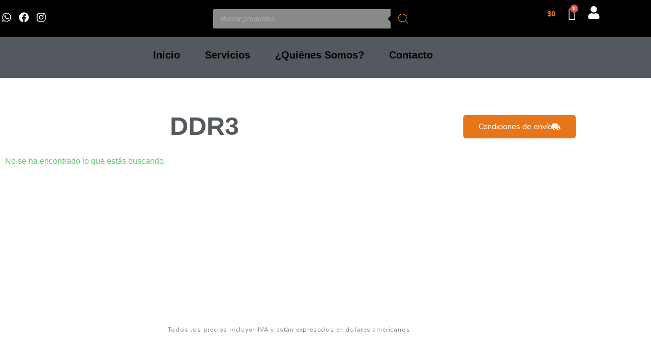

--- FILE ---
content_type: text/css
request_url: https://unitytech.uy/wp-content/uploads/elementor/css/post-317.css?ver=1768970076
body_size: 414
content:
.elementor-kit-317{--e-global-color-primary:#000000;--e-global-color-secondary:#7A7A7A;--e-global-color-text:#FFFFFF;--e-global-color-accent:#E7751A;--e-global-color-5e6279bc:#6EC1E4;--e-global-color-97bfe2:#54595F;--e-global-color-58972491:#61CE70;--e-global-color-11569784:#4054B2;--e-global-color-4ed14d68:#23A455;--e-global-color-c160b9d:#000;--e-global-color-111b6592:#FFF;--e-global-color-982771c:RGBA(0, 0, 0, 0.4);--e-global-color-4229b4ac:#DE4D4D;--e-global-color-188a6135:#F70000;--e-global-color-2b626379:#020101;--e-global-color-3b86d24:#6E7175;--e-global-color-d830d8f:#393939;--e-global-typography-primary-font-family:"Helvetica";--e-global-typography-primary-font-weight:600;--e-global-typography-secondary-font-family:"Convergence";--e-global-typography-secondary-font-weight:400;--e-global-typography-text-font-family:"Nunito";--e-global-typography-text-font-weight:400;--e-global-typography-accent-font-family:"Nunito";--e-global-typography-accent-font-weight:500;--e-global-typography-e206e56-font-family:"Roboto";--e-global-typography-e206e56-font-weight:bold;--e-global-typography-2aeedd5-font-family:"Montserrat";background-color:#FFFFFF;}.elementor-kit-317 e-page-transition{background-color:#FFBC7D;}.elementor-section.elementor-section-boxed > .elementor-container{max-width:1140px;}.e-con{--container-max-width:1140px;}{}h1.entry-title{display:var(--page-title-display);}.elementor-lightbox{--lightbox-header-icons-size:0px;--lightbox-navigation-icons-size:0px;}.site-header .site-branding{flex-direction:column;align-items:stretch;}.site-header{padding-inline-end:0px;padding-inline-start:0px;}.site-footer .site-branding{flex-direction:column;align-items:stretch;}@media(max-width:1024px){.elementor-section.elementor-section-boxed > .elementor-container{max-width:1024px;}.e-con{--container-max-width:1024px;}}@media(max-width:767px){.elementor-section.elementor-section-boxed > .elementor-container{max-width:767px;}.e-con{--container-max-width:767px;}}

--- FILE ---
content_type: text/css
request_url: https://unitytech.uy/wp-content/uploads/elementor/css/post-110.css?ver=1768970076
body_size: 1222
content:
.elementor-110 .elementor-element.elementor-element-8c69f2f:not(.elementor-motion-effects-element-type-background), .elementor-110 .elementor-element.elementor-element-8c69f2f > .elementor-motion-effects-container > .elementor-motion-effects-layer{background-color:var( --e-global-color-97bfe2 );}.elementor-110 .elementor-element.elementor-element-8c69f2f > .elementor-container{min-height:80px;}.elementor-110 .elementor-element.elementor-element-8c69f2f{transition:background 0.3s, border 0.3s, border-radius 0.3s, box-shadow 0.3s;margin-top:1%;margin-bottom:1%;padding:0px 0px 0px 0px;z-index:1;}.elementor-110 .elementor-element.elementor-element-8c69f2f > .elementor-background-overlay{transition:background 0.3s, border-radius 0.3s, opacity 0.3s;}.elementor-110 .elementor-element.elementor-element-621152a{--spacer-size:30px;}.elementor-110 .elementor-element.elementor-element-f2153d8{--grid-template-columns:repeat(0, auto);z-index:2;--icon-size:20px;--grid-column-gap:20px;--grid-row-gap:20px;}.elementor-110 .elementor-element.elementor-element-f2153d8 .elementor-widget-container{text-align:center;}.elementor-110 .elementor-element.elementor-element-f2153d8 > .elementor-widget-container{margin:0px 10px 0px 0px;padding:0px 0px 0px 0px;}.elementor-110 .elementor-element.elementor-element-f2153d8 .elementor-social-icon{background-color:var( --e-global-color-primary );--icon-padding:0.4em;}.elementor-110 .elementor-element.elementor-element-f2153d8 .elementor-social-icon i{color:var( --e-global-color-text );}.elementor-110 .elementor-element.elementor-element-f2153d8 .elementor-social-icon svg{fill:var( --e-global-color-text );}.elementor-110 .elementor-element.elementor-element-f2153d8 .elementor-icon{border-radius:8px 8px 8px 8px;}.elementor-110 .elementor-element.elementor-element-f2153d8 .elementor-social-icon:hover{background-color:var( --e-global-color-primary );}.elementor-110 .elementor-element.elementor-element-f2153d8 .elementor-social-icon:hover i{color:var( --e-global-color-accent );}.elementor-110 .elementor-element.elementor-element-f2153d8 .elementor-social-icon:hover svg{fill:var( --e-global-color-accent );}.elementor-widget-theme-site-logo .widget-image-caption{color:var( --e-global-color-text );font-family:var( --e-global-typography-text-font-family ), Sans-serif;font-weight:var( --e-global-typography-text-font-weight );}.elementor-110 .elementor-element.elementor-element-a40f93f > .elementor-widget-container{margin:25px 0px 0px 0px;padding:0px 0px 0px 0px;}.elementor-110 .elementor-element.elementor-element-a40f93f{text-align:center;}.elementor-110 .elementor-element.elementor-element-a40f93f img{width:200px;max-width:260px;height:100px;opacity:1;}.elementor-widget-icon-list .elementor-icon-list-item:not(:last-child):after{border-color:var( --e-global-color-text );}.elementor-widget-icon-list .elementor-icon-list-icon i{color:var( --e-global-color-primary );}.elementor-widget-icon-list .elementor-icon-list-icon svg{fill:var( --e-global-color-primary );}.elementor-widget-icon-list .elementor-icon-list-item > .elementor-icon-list-text, .elementor-widget-icon-list .elementor-icon-list-item > a{font-family:var( --e-global-typography-text-font-family ), Sans-serif;font-weight:var( --e-global-typography-text-font-weight );}.elementor-widget-icon-list .elementor-icon-list-text{color:var( --e-global-color-secondary );}.elementor-110 .elementor-element.elementor-element-04f30bf > .elementor-widget-container{margin:0px 0px 0px 139px;padding:25px 25px 25px 25px;}.elementor-110 .elementor-element.elementor-element-04f30bf{z-index:1;--e-icon-list-icon-size:20px;--e-icon-list-icon-align:center;--e-icon-list-icon-margin:0 calc(var(--e-icon-list-icon-size, 1em) * 0.125);--icon-vertical-offset:0px;}.elementor-110 .elementor-element.elementor-element-04f30bf .elementor-icon-list-items:not(.elementor-inline-items) .elementor-icon-list-item:not(:last-child){padding-block-end:calc(0px/2);}.elementor-110 .elementor-element.elementor-element-04f30bf .elementor-icon-list-items:not(.elementor-inline-items) .elementor-icon-list-item:not(:first-child){margin-block-start:calc(0px/2);}.elementor-110 .elementor-element.elementor-element-04f30bf .elementor-icon-list-items.elementor-inline-items .elementor-icon-list-item{margin-inline:calc(0px/2);}.elementor-110 .elementor-element.elementor-element-04f30bf .elementor-icon-list-items.elementor-inline-items{margin-inline:calc(-0px/2);}.elementor-110 .elementor-element.elementor-element-04f30bf .elementor-icon-list-items.elementor-inline-items .elementor-icon-list-item:after{inset-inline-end:calc(-0px/2);}.elementor-110 .elementor-element.elementor-element-04f30bf .elementor-icon-list-icon i{color:#000000;transition:color 0.3s;}.elementor-110 .elementor-element.elementor-element-04f30bf .elementor-icon-list-icon svg{fill:#000000;transition:fill 0.3s;}.elementor-110 .elementor-element.elementor-element-04f30bf .elementor-icon-list-item:hover .elementor-icon-list-icon i{color:#E7751A;}.elementor-110 .elementor-element.elementor-element-04f30bf .elementor-icon-list-item:hover .elementor-icon-list-icon svg{fill:#E7751A;}.elementor-110 .elementor-element.elementor-element-04f30bf .elementor-icon-list-icon{padding-inline-end:20px;}.elementor-110 .elementor-element.elementor-element-04f30bf .elementor-icon-list-item > .elementor-icon-list-text, .elementor-110 .elementor-element.elementor-element-04f30bf .elementor-icon-list-item > a{font-family:var( --e-global-typography-2aeedd5-font-family ), Sans-serif;}.elementor-110 .elementor-element.elementor-element-04f30bf .elementor-icon-list-text{color:var( --e-global-color-primary );transition:color 0.3s;}.elementor-110 .elementor-element.elementor-element-04f30bf .elementor-icon-list-item:hover .elementor-icon-list-text{color:var( --e-global-color-accent );}.elementor-110 .elementor-element.elementor-element-ee491ad > .elementor-container > .elementor-column > .elementor-widget-wrap{align-content:flex-end;align-items:flex-end;}.elementor-110 .elementor-element.elementor-element-ee491ad:not(.elementor-motion-effects-element-type-background), .elementor-110 .elementor-element.elementor-element-ee491ad > .elementor-motion-effects-container > .elementor-motion-effects-layer{background-color:var( --e-global-color-97bfe2 );}.elementor-110 .elementor-element.elementor-element-ee491ad{transition:background 0.3s, border 0.3s, border-radius 0.3s, box-shadow 0.3s;margin-top:-1%;margin-bottom:-1%;}.elementor-110 .elementor-element.elementor-element-ee491ad > .elementor-background-overlay{transition:background 0.3s, border-radius 0.3s, opacity 0.3s;}.elementor-110 .elementor-element.elementor-element-f562cd0 > .elementor-element-populated{margin:00px 00px 00px 00px;--e-column-margin-right:00px;--e-column-margin-left:00px;}.elementor-widget-text-editor{font-family:var( --e-global-typography-text-font-family ), Sans-serif;font-weight:var( --e-global-typography-text-font-weight );color:var( --e-global-color-text );}.elementor-widget-text-editor.elementor-drop-cap-view-stacked .elementor-drop-cap{background-color:var( --e-global-color-primary );}.elementor-widget-text-editor.elementor-drop-cap-view-framed .elementor-drop-cap, .elementor-widget-text-editor.elementor-drop-cap-view-default .elementor-drop-cap{color:var( --e-global-color-primary );border-color:var( --e-global-color-primary );}.elementor-110 .elementor-element.elementor-element-9029ff1 > .elementor-widget-container{margin:15px 0px 0px 0px;}.elementor-110 .elementor-element.elementor-element-9029ff1{text-align:center;font-family:var( --e-global-typography-2aeedd5-font-family ), Sans-serif;color:rgba(0, 0, 0, 0.45);}.elementor-theme-builder-content-area{height:400px;}.elementor-location-header:before, .elementor-location-footer:before{content:"";display:table;clear:both;}@media(min-width:768px){.elementor-110 .elementor-element.elementor-element-6089db5{width:30%;}.elementor-110 .elementor-element.elementor-element-7c9644b{width:36.332%;}}@media(max-width:1024px){.elementor-110 .elementor-element.elementor-element-f2153d8{--icon-size:15px;}.elementor-110 .elementor-element.elementor-element-04f30bf > .elementor-widget-container{margin:0px 0px 0px 0px;}}@media(max-width:767px){.elementor-110 .elementor-element.elementor-element-f2153d8 .elementor-widget-container{text-align:center;}.elementor-110 .elementor-element.elementor-element-f2153d8{--icon-size:25px;}.elementor-110 .elementor-element.elementor-element-a40f93f img{width:75%;}.elementor-110 .elementor-element.elementor-element-7c9644b{width:100%;}.elementor-110 .elementor-element.elementor-element-7c9644b > .elementor-widget-wrap > .elementor-widget:not(.elementor-widget__width-auto):not(.elementor-widget__width-initial):not(:last-child):not(.elementor-absolute){margin-block-end:0px;}.elementor-110 .elementor-element.elementor-element-7c9644b > .elementor-element-populated{margin:0px 0px 0px -75px;--e-column-margin-right:0px;--e-column-margin-left:-75px;}.elementor-110 .elementor-element.elementor-element-04f30bf > .elementor-widget-container{margin:0px 0px 0px 160px;}.elementor-110 .elementor-element.elementor-element-04f30bf .elementor-icon-list-items:not(.elementor-inline-items) .elementor-icon-list-item:not(:last-child){padding-block-end:calc(10px/2);}.elementor-110 .elementor-element.elementor-element-04f30bf .elementor-icon-list-items:not(.elementor-inline-items) .elementor-icon-list-item:not(:first-child){margin-block-start:calc(10px/2);}.elementor-110 .elementor-element.elementor-element-04f30bf .elementor-icon-list-items.elementor-inline-items .elementor-icon-list-item{margin-inline:calc(10px/2);}.elementor-110 .elementor-element.elementor-element-04f30bf .elementor-icon-list-items.elementor-inline-items{margin-inline:calc(-10px/2);}.elementor-110 .elementor-element.elementor-element-04f30bf .elementor-icon-list-items.elementor-inline-items .elementor-icon-list-item:after{inset-inline-end:calc(-10px/2);}.elementor-110 .elementor-element.elementor-element-04f30bf{--e-icon-list-icon-size:20px;--e-icon-list-icon-align:left;--e-icon-list-icon-margin:0 calc(var(--e-icon-list-icon-size, 1em) * 0.25) 0 0;}}/* Start custom CSS for section, class: .elementor-element-8c69f2f */* {
  margin: 0;
}
html, body {
  height: 100%;
}
.wrapper {
  min-height: calc(100% - 4rem);
}
.footer {
  height: 4rem;
  background-color: #e2e2e2
}/* End custom CSS */
/* Start custom CSS for section, class: .elementor-element-ee491ad */* {
  margin: 0;
}
html, body {
  height: 100%;
}
.wrapper {
  min-height: calc(100% - 4rem);
}
.footer {
  height: 4rem;
  background-color: #e2e2e2
}/* End custom CSS */

--- FILE ---
content_type: text/css
request_url: https://unitytech.uy/wp-content/uploads/elementor/css/post-288.css?ver=1768970533
body_size: 2566
content:
.elementor-288 .elementor-element.elementor-element-37e5ab7:not(.elementor-motion-effects-element-type-background), .elementor-288 .elementor-element.elementor-element-37e5ab7 > .elementor-motion-effects-container > .elementor-motion-effects-layer{background-color:transparent;background-image:radial-gradient(at center center, #FFFFFF 0%, #FFFFFF 100%);}.elementor-288 .elementor-element.elementor-element-37e5ab7 > .elementor-container{max-width:1200px;}.elementor-288 .elementor-element.elementor-element-37e5ab7{transition:background 0.3s, border 0.3s, border-radius 0.3s, box-shadow 0.3s;z-index:998;}.elementor-288 .elementor-element.elementor-element-37e5ab7 > .elementor-background-overlay{transition:background 0.3s, border-radius 0.3s, opacity 0.3s;}.elementor-widget-slides .elementor-slide-heading{font-family:var( --e-global-typography-primary-font-family ), Sans-serif;font-weight:var( --e-global-typography-primary-font-weight );}.elementor-widget-slides .elementor-slide-description{font-family:var( --e-global-typography-secondary-font-family ), Sans-serif;font-weight:var( --e-global-typography-secondary-font-weight );}.elementor-widget-slides .elementor-slide-button{font-family:var( --e-global-typography-accent-font-family ), Sans-serif;font-weight:var( --e-global-typography-accent-font-weight );}.elementor-288 .elementor-element.elementor-element-32ad93c .elementor-repeater-item-a7c8cf8 .swiper-slide-bg{background-color:#4054b2;background-image:url(https://unitytech.uy/wp-content/uploads/2020/04/intel-core-i9-gaming-pcs-pcs-.jpg);background-size:cover;}.elementor-288 .elementor-element.elementor-element-32ad93c .elementor-repeater-item-8abdb80 .swiper-slide-bg{background-color:#1abc9c;background-image:url(https://unitytech.uy/wp-content/uploads/2020/04/amd-ryzen-5-gaming-pcs.jpg);background-size:cover;}.elementor-288 .elementor-element.elementor-element-32ad93c .swiper-slide{transition-duration:calc(5000ms*1.2);height:450px;}.elementor-288 .elementor-element.elementor-element-32ad93c .swiper-slide-contents{max-width:68%;}.elementor-288 .elementor-element.elementor-element-32ad93c .swiper-slide-inner{padding:0px 0px 0px 0px;text-align:center;}.elementor-288 .elementor-element.elementor-element-32ad93c .elementor-swiper-button{font-size:20px;color:#4054B2;}.elementor-288 .elementor-element.elementor-element-32ad93c .elementor-swiper-button svg{fill:#4054B2;}.elementor-288 .elementor-element.elementor-element-32ad93c .swiper-pagination-bullet-active{background-color:#4054B2;}.elementor-288 .elementor-element.elementor-element-6b612aa:not(.elementor-motion-effects-element-type-background), .elementor-288 .elementor-element.elementor-element-6b612aa > .elementor-motion-effects-container > .elementor-motion-effects-layer{background-color:#FFFFFF;}.elementor-288 .elementor-element.elementor-element-6b612aa{transition:background 0.3s, border 0.3s, border-radius 0.3s, box-shadow 0.3s;color:#54595F;padding:50px 0px 0px 0px;}.elementor-288 .elementor-element.elementor-element-6b612aa > .elementor-background-overlay{transition:background 0.3s, border-radius 0.3s, opacity 0.3s;}.elementor-288 .elementor-element.elementor-element-6b612aa .elementor-heading-title{color:#54595F;}.elementor-288 .elementor-element.elementor-element-6b612aa > .elementor-container{text-align:start;}.elementor-widget-search-form input[type="search"].elementor-search-form__input{font-family:var( --e-global-typography-text-font-family ), Sans-serif;font-weight:var( --e-global-typography-text-font-weight );}.elementor-widget-search-form .elementor-search-form__input,
					.elementor-widget-search-form .elementor-search-form__icon,
					.elementor-widget-search-form .elementor-lightbox .dialog-lightbox-close-button,
					.elementor-widget-search-form .elementor-lightbox .dialog-lightbox-close-button:hover,
					.elementor-widget-search-form.elementor-search-form--skin-full_screen input[type="search"].elementor-search-form__input{color:var( --e-global-color-text );fill:var( --e-global-color-text );}.elementor-widget-search-form .elementor-search-form__submit{font-family:var( --e-global-typography-text-font-family ), Sans-serif;font-weight:var( --e-global-typography-text-font-weight );background-color:var( --e-global-color-secondary );}.elementor-288 .elementor-element.elementor-element-cb7ed75{width:var( --container-widget-width, 1000px );max-width:1000px;--container-widget-width:1000px;--container-widget-flex-grow:0;}.elementor-288 .elementor-element.elementor-element-cb7ed75 > .elementor-widget-container{background-color:#FFFFFF;margin:0px 0px 0px 0px;padding:0px 0px 0px 0px;border-radius:0px 0px 0px 0px;box-shadow:0px 0px 0px 0px rgba(0,0,0,0.5);}.elementor-288 .elementor-element.elementor-element-cb7ed75 .elementor-search-form__container{min-height:46px;box-shadow:0px 0px 10px 0px #FFFFFF;}.elementor-288 .elementor-element.elementor-element-cb7ed75 .elementor-search-form__submit{min-width:46px;}body:not(.rtl) .elementor-288 .elementor-element.elementor-element-cb7ed75 .elementor-search-form__icon{padding-left:calc(46px / 3);}body.rtl .elementor-288 .elementor-element.elementor-element-cb7ed75 .elementor-search-form__icon{padding-right:calc(46px / 3);}.elementor-288 .elementor-element.elementor-element-cb7ed75 .elementor-search-form__input, .elementor-288 .elementor-element.elementor-element-cb7ed75.elementor-search-form--button-type-text .elementor-search-form__submit{padding-left:calc(46px / 3);padding-right:calc(46px / 3);}.elementor-288 .elementor-element.elementor-element-cb7ed75 .elementor-search-form__icon{--e-search-form-icon-size-minimal:20px;}.elementor-288 .elementor-element.elementor-element-cb7ed75 .elementor-search-form__input,
					.elementor-288 .elementor-element.elementor-element-cb7ed75 .elementor-search-form__icon,
					.elementor-288 .elementor-element.elementor-element-cb7ed75 .elementor-lightbox .dialog-lightbox-close-button,
					.elementor-288 .elementor-element.elementor-element-cb7ed75 .elementor-lightbox .dialog-lightbox-close-button:hover,
					.elementor-288 .elementor-element.elementor-element-cb7ed75.elementor-search-form--skin-full_screen input[type="search"].elementor-search-form__input{color:#000000;fill:#000000;}.elementor-288 .elementor-element.elementor-element-cb7ed75:not(.elementor-search-form--skin-full_screen) .elementor-search-form__container{background-color:#FFFFFF;border-color:#E7751A;border-width:2px 2px 2px 2px;border-radius:8px;}.elementor-288 .elementor-element.elementor-element-cb7ed75.elementor-search-form--skin-full_screen input[type="search"].elementor-search-form__input{background-color:#FFFFFF;border-color:#E7751A;border-width:2px 2px 2px 2px;border-radius:8px;}.elementor-288 .elementor-element.elementor-element-cb7ed75:not(.elementor-search-form--skin-full_screen) .elementor-search-form--focus .elementor-search-form__input,
					.elementor-288 .elementor-element.elementor-element-cb7ed75 .elementor-search-form--focus .elementor-search-form__icon,
					.elementor-288 .elementor-element.elementor-element-cb7ed75 .elementor-lightbox .dialog-lightbox-close-button:hover,
					.elementor-288 .elementor-element.elementor-element-cb7ed75.elementor-search-form--skin-full_screen input[type="search"].elementor-search-form__input:focus{color:#7A7A7A;fill:#7A7A7A;}.elementor-288 .elementor-element.elementor-element-cb7ed75:not(.elementor-search-form--skin-full_screen) .elementor-search-form--focus .elementor-search-form__container{background-color:#F0E4DA;}.elementor-288 .elementor-element.elementor-element-cb7ed75.elementor-search-form--skin-full_screen input[type="search"].elementor-search-form__input:focus{background-color:#F0E4DA;}.elementor-widget-button .elementor-button{background-color:var( --e-global-color-accent );font-family:var( --e-global-typography-accent-font-family ), Sans-serif;font-weight:var( --e-global-typography-accent-font-weight );}.elementor-288 .elementor-element.elementor-element-dd45f63 .elementor-button{background-color:#E7751A;fill:#FFFFFF;color:#FFFFFF;border-style:solid;border-radius:8px 8px 8px 8px;}.elementor-288 .elementor-element.elementor-element-dd45f63 .elementor-button:hover, .elementor-288 .elementor-element.elementor-element-dd45f63 .elementor-button:focus{background-color:#FFFFFF;color:#E7751A;}.elementor-288 .elementor-element.elementor-element-dd45f63 > .elementor-widget-container{margin:00px -7px 00px 00px;border-radius:0px 0px 0px 0px;}.elementor-288 .elementor-element.elementor-element-dd45f63 .elementor-button-content-wrapper{flex-direction:row-reverse;}.elementor-288 .elementor-element.elementor-element-dd45f63 .elementor-button .elementor-button-content-wrapper{gap:40px;}.elementor-288 .elementor-element.elementor-element-dd45f63 .elementor-button:hover svg, .elementor-288 .elementor-element.elementor-element-dd45f63 .elementor-button:focus svg{fill:#E7751A;}.elementor-288 .elementor-element.elementor-element-e74d08f{margin-top:0px;margin-bottom:0px;}.elementor-widget-heading .elementor-heading-title{font-family:var( --e-global-typography-primary-font-family ), Sans-serif;font-weight:var( --e-global-typography-primary-font-weight );color:var( --e-global-color-primary );}.elementor-288 .elementor-element.elementor-element-240f22b > .elementor-widget-container{margin:0px 0px 00px 0px;}.elementor-288 .elementor-element.elementor-element-240f22b{text-align:center;}.elementor-288 .elementor-element.elementor-element-240f22b .elementor-heading-title{font-family:"Helvetica", Sans-serif;font-size:50px;color:#54595F;}.elementor-288 .elementor-element.elementor-element-370f5e0 .elementor-button{background-color:#E7751A;fill:#FFFFFF;color:#FFFFFF;border-style:solid;border-radius:8px 8px 8px 8px;}.elementor-288 .elementor-element.elementor-element-370f5e0 .elementor-button:hover, .elementor-288 .elementor-element.elementor-element-370f5e0 .elementor-button:focus{background-color:#FFFFFF;color:#E7751A;}.elementor-288 .elementor-element.elementor-element-370f5e0 > .elementor-widget-container{margin:00px -15px 00px 00px;border-radius:0px 0px 0px 0px;}.elementor-288 .elementor-element.elementor-element-370f5e0 .elementor-button-content-wrapper{flex-direction:row-reverse;}.elementor-288 .elementor-element.elementor-element-370f5e0 .elementor-button .elementor-button-content-wrapper{gap:40px;}.elementor-288 .elementor-element.elementor-element-370f5e0 .elementor-button:hover svg, .elementor-288 .elementor-element.elementor-element-370f5e0 .elementor-button:focus svg{fill:#E7751A;}.elementor-288 .elementor-element.elementor-element-a149e19{margin-top:0px;margin-bottom:0px;}.elementor-widget-wc-archive-products.elementor-wc-products ul.products li.product .woocommerce-loop-product__title{color:var( --e-global-color-primary );}.elementor-widget-wc-archive-products.elementor-wc-products ul.products li.product .woocommerce-loop-category__title{color:var( --e-global-color-primary );}.elementor-widget-wc-archive-products.elementor-wc-products ul.products li.product .woocommerce-loop-product__title, .elementor-widget-wc-archive-products.elementor-wc-products ul.products li.product .woocommerce-loop-category__title{font-family:var( --e-global-typography-primary-font-family ), Sans-serif;font-weight:var( --e-global-typography-primary-font-weight );}.elementor-widget-wc-archive-products.elementor-wc-products ul.products li.product .price{color:var( --e-global-color-primary );font-family:var( --e-global-typography-primary-font-family ), Sans-serif;font-weight:var( --e-global-typography-primary-font-weight );}.elementor-widget-wc-archive-products.elementor-wc-products ul.products li.product .price ins{color:var( --e-global-color-primary );}.elementor-widget-wc-archive-products.elementor-wc-products ul.products li.product .price ins .amount{color:var( --e-global-color-primary );}.elementor-widget-wc-archive-products{--products-title-color:var( --e-global-color-primary );}.elementor-widget-wc-archive-products.products-heading-show .related-products > h2, .elementor-widget-wc-archive-products.products-heading-show .upsells > h2, .elementor-widget-wc-archive-products.products-heading-show .cross-sells > h2{font-family:var( --e-global-typography-primary-font-family ), Sans-serif;font-weight:var( --e-global-typography-primary-font-weight );}.elementor-widget-wc-archive-products.elementor-wc-products ul.products li.product .price del{color:var( --e-global-color-primary );}.elementor-widget-wc-archive-products.elementor-wc-products ul.products li.product .price del .amount{color:var( --e-global-color-primary );}.elementor-widget-wc-archive-products.elementor-wc-products ul.products li.product .price del {font-family:var( --e-global-typography-primary-font-family ), Sans-serif;font-weight:var( --e-global-typography-primary-font-weight );}.elementor-widget-wc-archive-products.elementor-wc-products ul.products li.product .button{font-family:var( --e-global-typography-accent-font-family ), Sans-serif;font-weight:var( --e-global-typography-accent-font-weight );}.elementor-widget-wc-archive-products.elementor-wc-products .added_to_cart{font-family:var( --e-global-typography-accent-font-family ), Sans-serif;font-weight:var( --e-global-typography-accent-font-weight );}.elementor-widget-wc-archive-products .elementor-products-nothing-found{color:var( --e-global-color-text );font-family:var( --e-global-typography-text-font-family ), Sans-serif;font-weight:var( --e-global-typography-text-font-weight );}.elementor-288 .elementor-element.elementor-element-d0dc0a8.elementor-wc-products ul.products li.product{text-align:center;border-style:solid;border-width:0px 0px 0px 0px;border-radius:10px;padding:5px 5px 9px 5px;box-shadow:3px 3px 10px 1px rgba(0,0,0,0.5);background-color:#FFFFFF;border-color:var( --e-global-color-secondary );}.elementor-288 .elementor-element.elementor-element-d0dc0a8 > .elementor-widget-container{margin:00px 0px 50px 00px;padding:0px 0px 0px 0px;border-radius:0px 0px 0px 0px;}.elementor-288 .elementor-element.elementor-element-d0dc0a8{z-index:1;}.elementor-288 .elementor-element.elementor-element-d0dc0a8.elementor-wc-products  ul.products{grid-column-gap:15px;grid-row-gap:15px;}.elementor-288 .elementor-element.elementor-element-d0dc0a8.elementor-wc-products .attachment-woocommerce_thumbnail{border-style:solid;border-width:0px 0px 0px 0px;border-color:#EEEEEE;border-radius:20px 20px 20px 20px;margin-bottom:5px;}.elementor-288 .elementor-element.elementor-element-d0dc0a8.elementor-wc-products ul.products li.product .woocommerce-loop-product__title{color:#54595F;margin-bottom:0em;}.elementor-288 .elementor-element.elementor-element-d0dc0a8.elementor-wc-products ul.products li.product .woocommerce-loop-category__title{color:#54595F;margin-bottom:0em;}.elementor-288 .elementor-element.elementor-element-d0dc0a8.elementor-wc-products ul.products li.product .woocommerce-loop-product__title, .elementor-288 .elementor-element.elementor-element-d0dc0a8.elementor-wc-products ul.products li.product .woocommerce-loop-category__title{font-family:"Helvetica", Sans-serif;font-size:16px;line-height:1em;letter-spacing:1px;}.elementor-288 .elementor-element.elementor-element-d0dc0a8.elementor-wc-products ul.products li.product .star-rating{color:rgba(0, 0, 0, 0.4);font-size:0em;margin-bottom:19px;}.elementor-288 .elementor-element.elementor-element-d0dc0a8.elementor-wc-products ul.products li.product .star-rating::before{color:rgba(0, 0, 0, 0.4);}.elementor-288 .elementor-element.elementor-element-d0dc0a8.elementor-wc-products ul.products li.product .price{color:var( --e-global-color-accent );font-family:"Helvetica", Sans-serif;font-size:23px;line-height:1em;letter-spacing:0.6px;}.elementor-288 .elementor-element.elementor-element-d0dc0a8.elementor-wc-products ul.products li.product .price ins{color:var( --e-global-color-accent );}.elementor-288 .elementor-element.elementor-element-d0dc0a8.elementor-wc-products ul.products li.product .price ins .amount{color:var( --e-global-color-accent );}.elementor-288 .elementor-element.elementor-element-d0dc0a8.elementor-wc-products ul.products li.product .price del{color:rgba(0, 0, 0, 0.4);}.elementor-288 .elementor-element.elementor-element-d0dc0a8.elementor-wc-products ul.products li.product .price del .amount{color:rgba(0, 0, 0, 0.4);}.elementor-288 .elementor-element.elementor-element-d0dc0a8.elementor-wc-products ul.products li.product .price del {font-family:"Playfair Display", Sans-serif;font-size:16px;}.elementor-288 .elementor-element.elementor-element-d0dc0a8.elementor-wc-products ul.products li.product .button{color:#FFFFFF;background-color:#000000B8;border-color:rgba(231, 117, 26, 0);font-family:"Helvetica", Sans-serif;border-style:solid;border-width:2px 2px 2px 2px;border-radius:10px 10px 10px 10px;padding:5% 5% 5% 5%;margin-top:5px;}.elementor-288 .elementor-element.elementor-element-d0dc0a8.elementor-wc-products ul.products li.product .button:hover{color:#E7751A;background-color:#FFFFFF;border-color:#E7751A;}.elementor-288 .elementor-element.elementor-element-d0dc0a8.elementor-wc-products .added_to_cart{color:#DE4D4D;}.elementor-288 .elementor-element.elementor-element-d0dc0a8.elementor-wc-products ul.products li.product:hover{box-shadow:0px 0px 10px 0px #7A7A7A;background-color:#FFFFFF;border-color:var( --e-global-color-accent );}.elementor-288 .elementor-element.elementor-element-d0dc0a8 nav.woocommerce-pagination{margin-top:40px;font-family:"Helvetica", Sans-serif;}.elementor-288 .elementor-element.elementor-element-d0dc0a8 nav.woocommerce-pagination ul{border-color:#FFFFFF;}.elementor-288 .elementor-element.elementor-element-d0dc0a8 nav.woocommerce-pagination ul li{border-right-color:#FFFFFF;border-left-color:#FFFFFF;}.elementor-288 .elementor-element.elementor-element-d0dc0a8 nav.woocommerce-pagination ul li a, .elementor-288 .elementor-element.elementor-element-d0dc0a8 nav.woocommerce-pagination ul li span{padding:20px;}.elementor-288 .elementor-element.elementor-element-d0dc0a8 nav.woocommerce-pagination ul li a{color:var( --e-global-color-secondary );background-color:#FFFFFF;}.elementor-288 .elementor-element.elementor-element-d0dc0a8 nav.woocommerce-pagination ul li a:hover{color:var( --e-global-color-text );background-color:var( --e-global-color-accent );}.elementor-288 .elementor-element.elementor-element-d0dc0a8 nav.woocommerce-pagination ul li span.current{color:#FFFFFF;background-color:var( --e-global-color-secondary );}.elementor-288 .elementor-element.elementor-element-d0dc0a8.elementor-wc-products ul.products li.product span.onsale{display:block;color:#FFFFFF;background-color:#E7751A;border-radius:0px;min-width:0px;min-height:0px;line-height:0px;left:auto;right:0;margin:0px;}.elementor-288 .elementor-element.elementor-element-d0dc0a8 .elementor-products-nothing-found{color:var( --e-global-color-58972491 );font-family:"Helvetica", Sans-serif;}.elementor-288 .elementor-element.elementor-element-34f1b9e:not(.elementor-motion-effects-element-type-background), .elementor-288 .elementor-element.elementor-element-34f1b9e > .elementor-motion-effects-container > .elementor-motion-effects-layer{background-color:#FFFFFF;}.elementor-288 .elementor-element.elementor-element-34f1b9e{transition:background 0.3s, border 0.3s, border-radius 0.3s, box-shadow 0.3s;color:#54595F;padding:50px 0px 150px 0px;}.elementor-288 .elementor-element.elementor-element-34f1b9e > .elementor-background-overlay{transition:background 0.3s, border-radius 0.3s, opacity 0.3s;}.elementor-288 .elementor-element.elementor-element-34f1b9e .elementor-heading-title{color:#54595F;}.elementor-288 .elementor-element.elementor-element-34f1b9e a{color:rgba(0, 0, 0, 0);}.elementor-288 .elementor-element.elementor-element-34f1b9e a:hover{color:#E7751A;}.elementor-288 .elementor-element.elementor-element-34f1b9e > .elementor-container{text-align:start;}.elementor-288 .elementor-element.elementor-element-fca0181.elementor-wc-products ul.products li.product{text-align:center;border-style:solid;border-width:1px 1px 1px 1px;border-radius:10px;padding:5px 5px 9px 5px;box-shadow:3px 3px 10px 1px rgba(0,0,0,0.5);background-color:#FFFFFF;border-color:var( --e-global-color-secondary );}.elementor-288 .elementor-element.elementor-element-fca0181 > .elementor-widget-container{margin:00px 0px 0px 00px;padding:0px 0px 0px 0px;border-radius:0px 0px 0px 0px;}.elementor-288 .elementor-element.elementor-element-fca0181{z-index:1;}.elementor-288 .elementor-element.elementor-element-fca0181.elementor-wc-products  ul.products{grid-column-gap:15px;grid-row-gap:15px;}.elementor-288 .elementor-element.elementor-element-fca0181.elementor-wc-products .attachment-woocommerce_thumbnail{border-style:solid;border-width:0px 0px 0px 0px;border-color:#EEEEEE;border-radius:20px 20px 20px 20px;margin-bottom:5px;}.elementor-288 .elementor-element.elementor-element-fca0181.elementor-wc-products ul.products li.product .woocommerce-loop-product__title{color:#54595F;margin-bottom:0em;}.elementor-288 .elementor-element.elementor-element-fca0181.elementor-wc-products ul.products li.product .woocommerce-loop-category__title{color:#54595F;margin-bottom:0em;}.elementor-288 .elementor-element.elementor-element-fca0181.elementor-wc-products ul.products li.product .woocommerce-loop-product__title, .elementor-288 .elementor-element.elementor-element-fca0181.elementor-wc-products ul.products li.product .woocommerce-loop-category__title{font-family:"Helvetica", Sans-serif;font-size:16px;line-height:1em;letter-spacing:1px;}.elementor-288 .elementor-element.elementor-element-fca0181.elementor-wc-products ul.products li.product .star-rating{color:rgba(0, 0, 0, 0.4);font-size:0em;margin-bottom:19px;}.elementor-288 .elementor-element.elementor-element-fca0181.elementor-wc-products ul.products li.product .star-rating::before{color:rgba(0, 0, 0, 0.4);}.elementor-288 .elementor-element.elementor-element-fca0181.elementor-wc-products ul.products li.product .price{color:var( --e-global-color-accent );font-family:"Helvetica", Sans-serif;font-size:23px;line-height:1em;letter-spacing:0.6px;}.elementor-288 .elementor-element.elementor-element-fca0181.elementor-wc-products ul.products li.product .price ins{color:var( --e-global-color-accent );}.elementor-288 .elementor-element.elementor-element-fca0181.elementor-wc-products ul.products li.product .price ins .amount{color:var( --e-global-color-accent );}.elementor-288 .elementor-element.elementor-element-fca0181.elementor-wc-products ul.products li.product .price del{color:rgba(0, 0, 0, 0.4);}.elementor-288 .elementor-element.elementor-element-fca0181.elementor-wc-products ul.products li.product .price del .amount{color:rgba(0, 0, 0, 0.4);}.elementor-288 .elementor-element.elementor-element-fca0181.elementor-wc-products ul.products li.product .price del {font-family:"Playfair Display", Sans-serif;font-size:16px;}.elementor-288 .elementor-element.elementor-element-fca0181.elementor-wc-products ul.products li.product .button{color:#FFFFFF;background-color:#000000B8;border-color:rgba(231, 117, 26, 0);font-family:"Helvetica", Sans-serif;border-style:solid;border-width:2px 2px 2px 2px;border-radius:10px 10px 10px 10px;padding:5% 5% 5% 5%;margin-top:5px;}.elementor-288 .elementor-element.elementor-element-fca0181.elementor-wc-products ul.products li.product .button:hover{color:#E7751A;background-color:#FFFFFF;border-color:#E7751A;}.elementor-288 .elementor-element.elementor-element-fca0181.elementor-wc-products .added_to_cart{color:#DE4D4D;}.elementor-288 .elementor-element.elementor-element-fca0181.elementor-wc-products ul.products li.product:hover{box-shadow:0px 0px 10px 0px #7A7A7A;background-color:#FFFFFF;border-color:var( --e-global-color-accent );}.elementor-288 .elementor-element.elementor-element-fca0181 nav.woocommerce-pagination{margin-top:40px;font-family:"Helvetica", Sans-serif;}.elementor-288 .elementor-element.elementor-element-fca0181 nav.woocommerce-pagination ul{border-color:#FFFFFF;}.elementor-288 .elementor-element.elementor-element-fca0181 nav.woocommerce-pagination ul li{border-right-color:#FFFFFF;border-left-color:#FFFFFF;}.elementor-288 .elementor-element.elementor-element-fca0181 nav.woocommerce-pagination ul li a, .elementor-288 .elementor-element.elementor-element-fca0181 nav.woocommerce-pagination ul li span{padding:8px;}.elementor-288 .elementor-element.elementor-element-fca0181 nav.woocommerce-pagination ul li a{color:var( --e-global-color-secondary );background-color:#FFFFFF;}.elementor-288 .elementor-element.elementor-element-fca0181 nav.woocommerce-pagination ul li a:hover{color:var( --e-global-color-text );background-color:var( --e-global-color-accent );}.elementor-288 .elementor-element.elementor-element-fca0181 nav.woocommerce-pagination ul li span.current{color:#FFFFFF;background-color:var( --e-global-color-secondary );}.elementor-288 .elementor-element.elementor-element-fca0181.elementor-wc-products ul.products li.product span.onsale{display:block;color:#FFFFFF;background-color:#E7751A;border-radius:0px;min-width:0px;min-height:0px;line-height:0px;left:auto;right:0;margin:0px;}.elementor-288 .elementor-element.elementor-element-fca0181 .elementor-products-nothing-found{color:var( --e-global-color-58972491 );font-family:"Helvetica", Sans-serif;}.elementor-288 .elementor-element.elementor-element-c671fb4{transition:background 0.3s, border 0.3s, border-radius 0.3s, box-shadow 0.3s;margin-top:20px;margin-bottom:0px;}.elementor-288 .elementor-element.elementor-element-c671fb4 > .elementor-background-overlay{transition:background 0.3s, border-radius 0.3s, opacity 0.3s;}.elementor-widget-text-editor{font-family:var( --e-global-typography-text-font-family ), Sans-serif;font-weight:var( --e-global-typography-text-font-weight );color:var( --e-global-color-text );}.elementor-widget-text-editor.elementor-drop-cap-view-stacked .elementor-drop-cap{background-color:var( --e-global-color-primary );}.elementor-widget-text-editor.elementor-drop-cap-view-framed .elementor-drop-cap, .elementor-widget-text-editor.elementor-drop-cap-view-default .elementor-drop-cap{color:var( --e-global-color-primary );border-color:var( --e-global-color-primary );}.elementor-288 .elementor-element.elementor-element-b32a7df{font-size:12px;letter-spacing:0.8px;color:#54595F;}@media(min-width:768px){.elementor-288 .elementor-element.elementor-element-e6727fa{width:70%;}.elementor-288 .elementor-element.elementor-element-446c7aa{width:30%;}.elementor-288 .elementor-element.elementor-element-9ebb3f4{width:70%;}.elementor-288 .elementor-element.elementor-element-0af1e0e{width:30%;}}@media(max-width:1024px){.elementor-288 .elementor-element.elementor-element-32ad93c .swiper-slide{height:285px;}.elementor-288 .elementor-element.elementor-element-d0dc0a8.elementor-wc-products  ul.products{grid-column-gap:20px;grid-row-gap:40px;}.elementor-288 .elementor-element.elementor-element-d0dc0a8.elementor-wc-products .attachment-woocommerce_thumbnail{margin-bottom:6px;}.elementor-288 .elementor-element.elementor-element-d0dc0a8.elementor-wc-products ul.products li.product .woocommerce-loop-product__title, .elementor-288 .elementor-element.elementor-element-d0dc0a8.elementor-wc-products ul.products li.product .woocommerce-loop-category__title{font-size:18px;}.elementor-288 .elementor-element.elementor-element-d0dc0a8.elementor-wc-products ul.products li.product .woocommerce-loop-product__title{margin-bottom:15px;}.elementor-288 .elementor-element.elementor-element-d0dc0a8.elementor-wc-products ul.products li.product .woocommerce-loop-category__title{margin-bottom:15px;}.elementor-288 .elementor-element.elementor-element-d0dc0a8.elementor-wc-products ul.products li.product .star-rating{margin-bottom:0px;}.elementor-288 .elementor-element.elementor-element-d0dc0a8.elementor-wc-products ul.products li.product .price{font-size:20px;}.elementor-288 .elementor-element.elementor-element-d0dc0a8.elementor-wc-products ul.products li.product{padding:20px 20px 20px 20px;}.elementor-288 .elementor-element.elementor-element-fca0181.elementor-wc-products  ul.products{grid-column-gap:20px;grid-row-gap:40px;}.elementor-288 .elementor-element.elementor-element-fca0181.elementor-wc-products .attachment-woocommerce_thumbnail{margin-bottom:6px;}.elementor-288 .elementor-element.elementor-element-fca0181.elementor-wc-products ul.products li.product .woocommerce-loop-product__title, .elementor-288 .elementor-element.elementor-element-fca0181.elementor-wc-products ul.products li.product .woocommerce-loop-category__title{font-size:18px;}.elementor-288 .elementor-element.elementor-element-fca0181.elementor-wc-products ul.products li.product .woocommerce-loop-product__title{margin-bottom:15px;}.elementor-288 .elementor-element.elementor-element-fca0181.elementor-wc-products ul.products li.product .woocommerce-loop-category__title{margin-bottom:15px;}.elementor-288 .elementor-element.elementor-element-fca0181.elementor-wc-products ul.products li.product .star-rating{margin-bottom:0px;}.elementor-288 .elementor-element.elementor-element-fca0181.elementor-wc-products ul.products li.product .price{font-size:20px;}.elementor-288 .elementor-element.elementor-element-fca0181.elementor-wc-products ul.products li.product{padding:20px 20px 20px 20px;}}@media(max-width:767px){.elementor-288 .elementor-element.elementor-element-32ad93c .swiper-slide{height:130px;}.elementor-288 .elementor-element.elementor-element-6b612aa{padding:0px 0px 0px 0px;}.elementor-288 .elementor-element.elementor-element-cb7ed75{width:var( --container-widget-width, 274px );max-width:274px;--container-widget-width:274px;--container-widget-flex-grow:0;}.elementor-288 .elementor-element.elementor-element-cb7ed75 > .elementor-widget-container{margin:0px 0px 0px 2px;}.elementor-288 .elementor-element.elementor-element-cb7ed75 .elementor-search-form__icon{--e-search-form-icon-size-minimal:15px;}.elementor-288 .elementor-element.elementor-element-446c7aa{width:100%;}.elementor-288 .elementor-element.elementor-element-dd45f63 > .elementor-widget-container{margin:0px 24px 0px 0px;padding:0px 0px 0px 0px;}.elementor-288 .elementor-element.elementor-element-d0dc0a8.elementor-wc-products  ul.products{grid-column-gap:20px;grid-row-gap:40px;}.elementor-288 .elementor-element.elementor-element-d0dc0a8.elementor-wc-products ul.products li.product .woocommerce-loop-product__title, .elementor-288 .elementor-element.elementor-element-d0dc0a8.elementor-wc-products ul.products li.product .woocommerce-loop-category__title{font-size:15px;}.elementor-288 .elementor-element.elementor-element-d0dc0a8.elementor-wc-products ul.products li.product .price{font-size:14px;line-height:1em;letter-spacing:0.7px;}.elementor-288 .elementor-element.elementor-element-d0dc0a8.elementor-wc-products ul.products li.product .button{font-size:12px;line-height:1em;letter-spacing:0.5px;}.elementor-288 .elementor-element.elementor-element-d0dc0a8.elementor-wc-products ul.products li.product{padding:15px 15px 15px 15px;}.elementor-288 .elementor-element.elementor-element-d0dc0a8 nav.woocommerce-pagination{font-size:16px;}.elementor-288 .elementor-element.elementor-element-fca0181.elementor-wc-products  ul.products{grid-column-gap:20px;grid-row-gap:40px;}.elementor-288 .elementor-element.elementor-element-fca0181.elementor-wc-products ul.products li.product .woocommerce-loop-product__title, .elementor-288 .elementor-element.elementor-element-fca0181.elementor-wc-products ul.products li.product .woocommerce-loop-category__title{font-size:15px;}.elementor-288 .elementor-element.elementor-element-fca0181.elementor-wc-products ul.products li.product .price{font-size:14px;line-height:1em;letter-spacing:0.7px;}.elementor-288 .elementor-element.elementor-element-fca0181.elementor-wc-products ul.products li.product .button{font-size:12px;line-height:1em;letter-spacing:0.5px;}.elementor-288 .elementor-element.elementor-element-fca0181.elementor-wc-products ul.products li.product{padding:15px 15px 15px 15px;}}/* Start custom CSS for wc-archive-products, class: .elementor-element-d0dc0a8 */h2.woocommerce-loop-product__title{
min-height:150px
}/* End custom CSS */
/* Start custom CSS for wc-archive-products, class: .elementor-element-fca0181 */h2.woocommerce-loop-product__title{
min-height:150px
}/* End custom CSS */